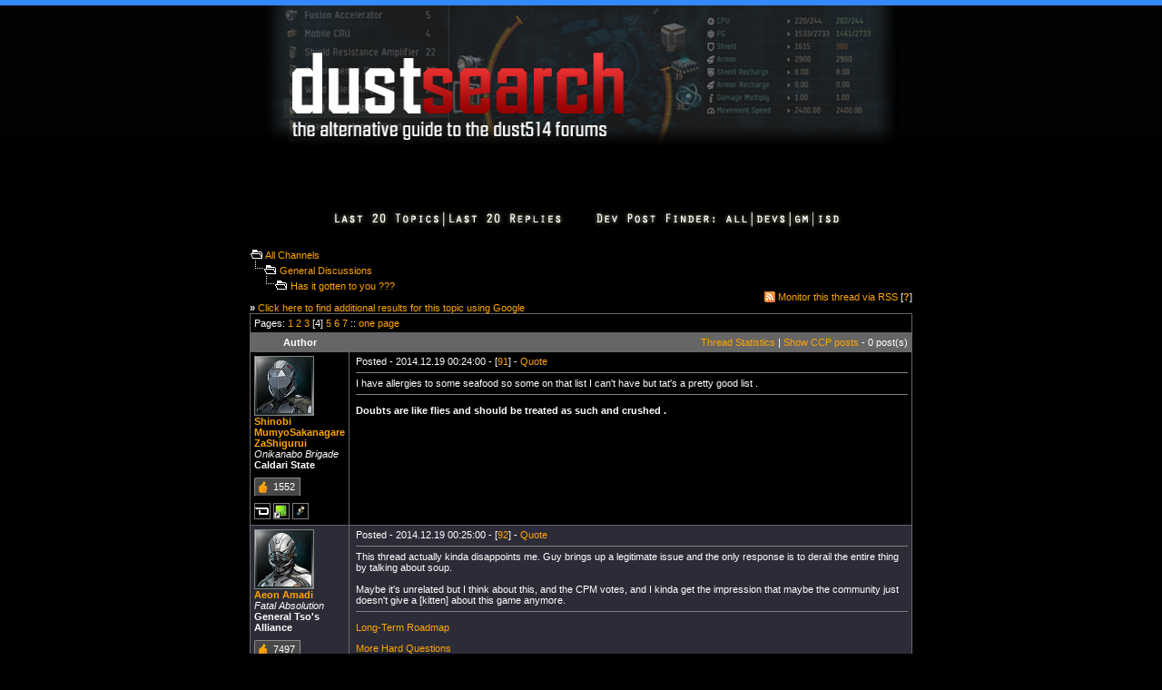

--- FILE ---
content_type: text/html
request_url: https://dustsearch.com/thread/184982/page/4
body_size: 8398
content:
<!DOCTYPE HTML PUBLIC "-//W3C//DTD HTML 4.01 Transitional//EN">
<html>
<head>
<title>DUST Search - Has it gotten to you ???</title>
<meta http-equiv="Content-Type" content="text/html; charset=iso-8859-1">
<meta name="description" content="The alternative guide to the Dust514 forums. Mirrors and enables advanced search options to browse the Dust514 forums.">
<meta name="keywords" content="dust514, dust 514, ccp games, cppgames, eve-online, search engine, forum search, eve search, browse, forum, eve-files, eve files, eve, eveonline">
<link href="/style.css" rel="stylesheet" type="text/css">
<script language="JavaScript" type="text/JavaScript">
<!--
function MM_findObj(n, d) { //v4.01
  var p,i,x;  if(!d) d=document; if((p=n.indexOf("?"))>0&&parent.frames.length) {
    d=parent.frames[n.substring(p+1)].document; n=n.substring(0,p);}
  if(!(x=d[n])&&d.all) x=d.all[n]; for (i=0;!x&&i<d.forms.length;i++) x=d.forms[i][n];
  for(i=0;!x&&d.layers&&i<d.layers.length;i++) x=MM_findObj(n,d.layers[i].document);
  if(!x && d.getElementById) x=d.getElementById(n); return x;
}

function MM_showHideLayers() { //v6.0
  var i,p,v,obj,args=MM_showHideLayers.arguments;
  for (i=0; i<(args.length-2); i+=3) if ((obj=MM_findObj(args[i]))!=null) { v=args[i+2];
    if (obj.style) { obj=obj.style; v=(v=='show')?'visible':(v=='hide')?'hidden':v; }
    obj.visibility=v; }
}

function MM_setTextOfTextfield(objName,x,newText) { //v3.0
  var obj = MM_findObj(objName); if (obj) obj.value = newText;
}
function MM_changeProp(objName,x,theProp,theValue) { //v6.0
  var obj = MM_findObj(objName);
  if (obj && (theProp.indexOf("style.")==-1 || obj.style)){
    if (theValue == true || theValue == false)
      eval("obj."+theProp+"="+theValue);
    else eval("obj."+theProp+"='"+theValue+"'");
  }
}
//-->
</script>
</head>
<body bgcolor="#000000" text="#FFFFFF" text2="#ADADAD" link="#FFA500" vlink="#C77524" alink="#FFA500" leftmargin="0" topmargin="0" marginwidth="0" marginheight="0">
<center>
  <form action="/" method="post" enctype="application/x-www-form-urlencoded" name="search" id="search">
    <a href="/"><img src="/images/web_title1.jpg" width="700" height="208" border="0"></a>
    <table width="730" border="0" cellspacing="0" cellpadding="0">
      <tr>
        <td height="15" align="center">&nbsp;</td>
      </tr>

	  <tr>
        <td height="35" align="center"><img src="/images/dpf_01.jpg" width="72" height="34" border="0"><a href="/recent/threads"><img src="/images/dpf_02.jpg" width="126" height="34" border="0"></a><a href="/recent/posts"><img src="/images/dpf_03.jpg" width="136" height="34" border="0"></a><img src="/images/dpf_04.jpg" width="169" height="34" border="0"><a href="/search/dpf/all"><img src="/images/dpf_05.jpg" width="35" height="34" border="0"></a><a href="/search/dpf/dev"><img src="/images/dpf_06.jpg" width="42" height="34" border="0"></a><a href="/search/dpf/gm"><img src="/images/dpf_07.jpg" width="25" height="34" border="0"></a><a href="/search/dpf/isd"><img src="/images/dpf_08.jpg" width="95" height="34" border="0"></a></td>
      </tr>
    </table>
    <br />
    
    <table border="0" cellpadding="0" cellspacing="0" width="730">
      <tr>
        <td height="20"><img src="/images/icon_folder_open.gif" width="15" height="15" alt="open">&nbsp;<A href="/">All Channels</a><br />
          
          <img src="/images/icon_bar.gif" width="15" height="15" alt="sep"><img src="/images/icon_folder_open.gif" width="15" height="15" alt="open">&nbsp;<A href="/forum/728">General Discussions</a><br />
          &nbsp;&nbsp;&nbsp;&nbsp;<img src="/images/icon_bar.gif" width="15" height="15" alt="sep"><img src="/images/icon_folder_open.gif" width="15" height="15" alt="open">&nbsp;<A href="/thread/184982">Has it gotten to you ???</a><br />
          <br />
          <strong>&raquo;</strong> <a href="https://www.google.com/cse?cx=partner-pub-2755107200683882:kgu4q6-8wa0&ie=ISO-8859-1&q=Has it gotten to you ???&sa=Search" target="_blank">Click here to find additional results for this topic using Google</a><br /></td>
        <td align="right" valign="bottom"><table border="0" cellpadding="0" cellspacing="0" width="224">
            <tr>
              <td width="224" align="right"><table border="0" cellspacing="0" cellpadding="0"><tr><td><img src="/images/icon_rss.gif" width="12" height="12" /></td><td>&nbsp;<a href="/feed/thread/184982">Monitor this thread via RSS</a> [<strong><a href="/feed/help">?</a></strong>]</td></tr></table></td>
            </tr>
          </table>
           </td>
      </tr>
    </table>
    
    <table border="0" cellpadding="4" cellspacing="1" width="730" bgcolor="#666666">
      
      <tr bgcolor="#000000">
        <td height="20" colspan="2" align="left">Pages: <a href="/thread/184982/page/1">1</a> <a href="/thread/184982/page/2">2</a> <a href="/thread/184982/page/3">3</a> [4] <a href="/thread/184982/page/5">5</a> <a href="/thread/184982/page/6">6</a> <a href="/thread/184982/page/7">7</a>  :: <a href="/thread/184982/page/all">one page</a></td>
      </tr>
      
      <tr>
        <td align="center" width="80"><strong>Author</strong></td>
        <td align="right"><a href="/stats/thread/184982">Thread Statistics</a> | <a href="/thread/184982/author/CCP" style="color: #FFA500;">Show CCP posts</a> - 0 post(s)</td>
      </tr>
      
      <tr bgcolor="#000000">
        <td align="left" valign="top"><a name="91"></a><img src="https://web.ccpgamescdn.com/dust/img/character_creator/male_caldari_128.jpg" width="64" height="64" class="avatar" alt="Shinobi MumyoSakanagare ZaShigurui" title="Shinobi MumyoSakanagare ZaShigurui"><br />
          <strong><a href="/search/author/Shinobi_MumyoSakanagare_ZaShigurui">Shinobi MumyoSakanagare ZaShigurui</a></strong><br />
          <em>Onikanabo Brigade</em><br /><strong>Caldari State</strong><br /><br /><span class="like">1552</span><br /><br />
          
          <a href="https://forums.dust514.com/default.aspx?g=posts&m=2527120#post2527120"><img border="0" src="/images/icon_dust.png" width="16" height="16" alt="Take me to the Dust514 forum thread" title="Take me to the Dust514 forum thread" class="avatar"></a> <a href="/stats/Shinobi_MumyoSakanagare_ZaShigurui"><img border="0" src="/images/icon_stats.gif" width="16" height="16" alt="View author posting habits" title="View author posting habits" class="avatar"></a> <a href="/thread/184982/author/Shinobi_MumyoSakanagare_ZaShigurui"><img border="0" src="/images/icon_filter.gif" width="16" height="16" alt="View only posts by author" title="View only posts by author" class="avatar"></a></td>
        <td align="left" valign="top" style="padding-left:7px;">Posted - 2014.12.19 00:24:00 -
          [<a href="#91">91</a>] - <a href="https://forums.dust514.com/default.aspx?g=postmessage&t=184982&f=728&q=2527120">Quote</a><br />
          
          <hr noshade size="1">
          I have allergies to some seafood so some on that list I can't have but tat's a pretty good list .<hr noshade size="1"><p><strong>Doubts are like flies and should be treated as such and crushed .</strong></p>
</td>
      </tr>
      
      <tr bgcolor="#2C2C38">
        <td align="left" valign="top"><a name="92"></a><img src="https://web.ccpgamescdn.com/dust/img/character_creator/male_gallente_128.jpg" width="64" height="64" class="avatar" alt="Aeon Amadi" title="Aeon Amadi"><br />
          <strong><a href="/search/author/Aeon_Amadi">Aeon Amadi</a></strong><br />
          <em>Fatal Absolution</em><br /><strong>General Tso's Alliance</strong><br /><br /><span class="like">7497</span><br /><br />
          
          <a href="https://forums.dust514.com/default.aspx?g=posts&m=2527122#post2527122"><img border="0" src="/images/icon_dust.png" width="16" height="16" alt="Take me to the Dust514 forum thread" title="Take me to the Dust514 forum thread" class="avatar"></a> <a href="/stats/Aeon_Amadi"><img border="0" src="/images/icon_stats.gif" width="16" height="16" alt="View author posting habits" title="View author posting habits" class="avatar"></a> <a href="/thread/184982/author/Aeon_Amadi"><img border="0" src="/images/icon_filter.gif" width="16" height="16" alt="View only posts by author" title="View only posts by author" class="avatar"></a></td>
        <td align="left" valign="top" style="padding-left:7px;">Posted - 2014.12.19 00:25:00 -
          [<a href="#92">92</a>] - <a href="https://forums.dust514.com/default.aspx?g=postmessage&t=184982&f=728&q=2527122">Quote</a><br />
          
          <hr noshade size="1">
          This thread actually kinda disappoints me. Guy brings up a legitimate issue and the only response is to derail the entire thing by talking about soup. <br /><br />Maybe it's unrelated but I think about this, and the CPM votes, and I kinda get the impression that maybe the community just doesn't give a [kitten] about this game anymore.<hr noshade size="1"><p><a class="warn" href="https://dustsearch.com/externalLink?l=http%3a%2f%2ftinyurl.com%2flbt9yqp&amp;domain=tinyurl.com">Long-Term Roadmap</a></p>

<p><a class="warn" href="https://dustsearch.com/externalLink?l=http%3a%2f%2ftinyurl.com%2fmmlv5yw&amp;domain=tinyurl.com">More Hard Questions</a></p>
</td>
      </tr>
      
      <tr bgcolor="#4D4D57">
        <td align="left" valign="top"><a name="93"></a><img src="https://web.ccpgamescdn.com/dust/img/character_creator/male_caldari_128.jpg" width="64" height="64" class="avatar" alt="Shinobi MumyoSakanagare ZaShigurui" title="Shinobi MumyoSakanagare ZaShigurui"><br />
          <strong><a href="/search/author/Shinobi_MumyoSakanagare_ZaShigurui">Shinobi MumyoSakanagare ZaShigurui</a></strong><br />
          <em>Onikanabo Brigade</em><br /><strong>Caldari State</strong><br /><br /><span class="like">1552</span><br /><br />
          
          <a href="https://forums.dust514.com/default.aspx?g=posts&m=2527125#post2527125"><img border="0" src="/images/icon_dust.png" width="16" height="16" alt="Take me to the Dust514 forum thread" title="Take me to the Dust514 forum thread" class="avatar"></a> <a href="/stats/Shinobi_MumyoSakanagare_ZaShigurui"><img border="0" src="/images/icon_stats.gif" width="16" height="16" alt="View author posting habits" title="View author posting habits" class="avatar"></a> <a href="/thread/184982/author/Shinobi_MumyoSakanagare_ZaShigurui"><img border="0" src="/images/icon_filter.gif" width="16" height="16" alt="View only posts by author" title="View only posts by author" class="avatar"></a></td>
        <td align="left" valign="top" style="padding-left:7px;">Posted - 2014.12.19 00:26:00 -
          [<a href="#93">93</a>] - <a href="https://forums.dust514.com/default.aspx?g=postmessage&t=184982&f=728&q=2527125">Quote</a><br />
          
          <hr noshade size="1">
          Just go with the flow , just go with the flow .<hr noshade size="1"><p><strong>Doubts are like flies and should be treated as such and crushed .</strong></p>
</td>
      </tr>
      
      <tr bgcolor="#2C2C38">
        <td align="left" valign="top"><a name="94"></a><img src="https://web.ccpgamescdn.com/dust/img/character_creator/female_gallente_128.jpg" width="64" height="64" class="avatar" alt="Arkena Wyrnspire" title="Arkena Wyrnspire"><br />
          <strong><a href="/search/author/Arkena_Wyrnspire">Arkena Wyrnspire</a></strong><br />
          <em>Fatal Absolution</em><br /><br /><span class="like">20384</span><br /><br />
          
          <a href="https://forums.dust514.com/default.aspx?g=posts&m=2527126#post2527126"><img border="0" src="/images/icon_dust.png" width="16" height="16" alt="Take me to the Dust514 forum thread" title="Take me to the Dust514 forum thread" class="avatar"></a> <a href="/stats/Arkena_Wyrnspire"><img border="0" src="/images/icon_stats.gif" width="16" height="16" alt="View author posting habits" title="View author posting habits" class="avatar"></a> <a href="/thread/184982/author/Arkena_Wyrnspire"><img border="0" src="/images/icon_filter.gif" width="16" height="16" alt="View only posts by author" title="View only posts by author" class="avatar"></a></td>
        <td align="left" valign="top" style="padding-left:7px;">Posted - 2014.12.19 00:26:00 -
          [<a href="#94">94</a>] - <a href="https://forums.dust514.com/default.aspx?g=postmessage&t=184982&f=728&q=2527126">Quote</a><br />
          
          <hr noshade size="1">
          <div class="quote outmost"><b>Aeon Amadi wrote:</b><div class="innerquote outmost">This thread actually kinda disappoints me. Guy brings up a legitimate issue and the only response is to derail the entire thing by talking about soup. <br /><br />Maybe it's unrelated but I think about this, and the CPM votes, and I kinda get the impression that maybe the community just doesn't give a [kitten] about this game anymore.</div></div><br /><br />Soup is pretty important man. I mean, it's simple. You can spend money on AUR and starve, or you can spend money on soup and live happily.<hr noshade size="1"><p><em>Sometimes, one just has an overwhelming urge to throw a potato at someone.</em></p>
</td>
      </tr>
      
      <tr bgcolor="#4D4D57">
        <td align="left" valign="top"><a name="95"></a><img src="https://web.ccpgamescdn.com/dust/img/character_creator/male_minmatar_128.jpg" width="64" height="64" class="avatar" alt="TYCHUS MAXWELL" title="TYCHUS MAXWELL"><br />
          <strong><a href="/search/author/TYCHUS_MAXWELL">TYCHUS MAXWELL</a></strong><br />
          <em>The Fun Police</em><br /><br /><span class="like">742</span><br /><br />
          
          <a href="https://forums.dust514.com/default.aspx?g=posts&m=2527128#post2527128"><img border="0" src="/images/icon_dust.png" width="16" height="16" alt="Take me to the Dust514 forum thread" title="Take me to the Dust514 forum thread" class="avatar"></a> <a href="/stats/TYCHUS_MAXWELL"><img border="0" src="/images/icon_stats.gif" width="16" height="16" alt="View author posting habits" title="View author posting habits" class="avatar"></a> <a href="/thread/184982/author/TYCHUS_MAXWELL"><img border="0" src="/images/icon_filter.gif" width="16" height="16" alt="View only posts by author" title="View only posts by author" class="avatar"></a></td>
        <td align="left" valign="top" style="padding-left:7px;">Posted - 2014.12.19 00:27:00 -
          [<a href="#95">95</a>] - <a href="https://forums.dust514.com/default.aspx?g=postmessage&t=184982&f=728&q=2527128">Quote</a><br />
          
          <hr noshade size="1">
          <div class="quote outmost"><b>Arkena Wyrnspire wrote:</b><div class="innerquote outmost"><div class="quote"><b>RogueTrooper 2000AD wrote:</b><div class="innerquote"><br />What brand of tea?<br /></div></div><br />He was talking about Earl Grey, earlier, so I assume it's that.<br /><br />I've not tried the brand personally. I know a lot of people who have, but it's not something I've ever gotten into.</div></div><br /><br />Just for future reference, Earl Grey is a type of tea specifically black tea with bergamut (If that's spelled right) added. Me personally I get Twinings Green, Earl Grey, and Lady Grey (Black tea with citrus.) That's a brand name of tea Twinings.</td>
      </tr>
      
      <tr bgcolor="#2C2C38">
        <td align="left" valign="top"><a name="96"></a><img src="https://web.ccpgamescdn.com/dust/img/character_creator/male_minmatar_128.jpg" width="64" height="64" class="avatar" alt="TYCHUS MAXWELL" title="TYCHUS MAXWELL"><br />
          <strong><a href="/search/author/TYCHUS_MAXWELL">TYCHUS MAXWELL</a></strong><br />
          <em>The Fun Police</em><br /><br /><span class="like">742</span><br /><br />
          
          <a href="https://forums.dust514.com/default.aspx?g=posts&m=2527130#post2527130"><img border="0" src="/images/icon_dust.png" width="16" height="16" alt="Take me to the Dust514 forum thread" title="Take me to the Dust514 forum thread" class="avatar"></a> <a href="/stats/TYCHUS_MAXWELL"><img border="0" src="/images/icon_stats.gif" width="16" height="16" alt="View author posting habits" title="View author posting habits" class="avatar"></a> <a href="/thread/184982/author/TYCHUS_MAXWELL"><img border="0" src="/images/icon_filter.gif" width="16" height="16" alt="View only posts by author" title="View only posts by author" class="avatar"></a></td>
        <td align="left" valign="top" style="padding-left:7px;">Posted - 2014.12.19 00:28:00 -
          [<a href="#96">96</a>] - <a href="https://forums.dust514.com/default.aspx?g=postmessage&t=184982&f=728&q=2527130">Quote</a><br />
          
          <hr noshade size="1">
          <div class="quote outmost"><b>Aeon Amadi wrote:</b><div class="innerquote outmost">This thread actually kinda disappoints me. Guy brings up a legitimate issue and the only response is to derail the entire thing by talking about soup. <br /><br />Maybe it's unrelated but I think about this, and the CPM votes, and I kinda get the impression that maybe the community just doesn't give a [kitten] about this game anymore.</div></div><br /><br />I stopped caring about BPO's when CCP stopped caring about how much isk players could farm with locked districts and spamming new characters on multiple accounts.</td>
      </tr>
      
      <tr bgcolor="#4D4D57">
        <td align="left" valign="top"><a name="97"></a><img src="https://web.ccpgamescdn.com/dust/img/character_creator/male_gallente_128.jpg" width="64" height="64" class="avatar" alt="Aeon Amadi" title="Aeon Amadi"><br />
          <strong><a href="/search/author/Aeon_Amadi">Aeon Amadi</a></strong><br />
          <em>Fatal Absolution</em><br /><strong>General Tso's Alliance</strong><br /><br /><span class="like">7497</span><br /><br />
          
          <a href="https://forums.dust514.com/default.aspx?g=posts&m=2527131#post2527131"><img border="0" src="/images/icon_dust.png" width="16" height="16" alt="Take me to the Dust514 forum thread" title="Take me to the Dust514 forum thread" class="avatar"></a> <a href="/stats/Aeon_Amadi"><img border="0" src="/images/icon_stats.gif" width="16" height="16" alt="View author posting habits" title="View author posting habits" class="avatar"></a> <a href="/thread/184982/author/Aeon_Amadi"><img border="0" src="/images/icon_filter.gif" width="16" height="16" alt="View only posts by author" title="View only posts by author" class="avatar"></a></td>
        <td align="left" valign="top" style="padding-left:7px;">Posted - 2014.12.19 00:28:00 -
          [<a href="#97">97</a>] - <a href="https://forums.dust514.com/default.aspx?g=postmessage&t=184982&f=728&q=2527131">Quote</a><br />
          
          <hr noshade size="1">
          <div class="quote outmost"><b>Arkena Wyrnspire wrote:</b><div class="innerquote outmost"><div class="quote"><b>Aeon Amadi wrote:</b><div class="innerquote">This thread actually kinda disappoints me. Guy brings up a legitimate issue and the only response is to derail the entire thing by talking about soup. <br /><br />Maybe it's unrelated but I think about this, and the CPM votes, and I kinda get the impression that maybe the community just doesn't give a [kitten] about this game anymore.</div></div><br /><br />Soup is pretty important man. I mean, it's simple. You can spend money on AUR and starve, or you can spend money on soup and live happily.</div></div><br /><br />Soup is a temporary indulgence. Aurum could potentially change the course of histor- ah who the hell cares anymore...<hr noshade size="1"><p><a class="warn" href="https://dustsearch.com/externalLink?l=http%3a%2f%2ftinyurl.com%2flbt9yqp&amp;domain=tinyurl.com">Long-Term Roadmap</a></p>

<p><a class="warn" href="https://dustsearch.com/externalLink?l=http%3a%2f%2ftinyurl.com%2fmmlv5yw&amp;domain=tinyurl.com">More Hard Questions</a></p>
</td>
      </tr>
      
      <tr bgcolor="#2C2C38">
        <td align="left" valign="top"><a name="98"></a><img src="https://web.ccpgamescdn.com/dust/img/character_creator/male_caldari_128.jpg" width="64" height="64" class="avatar" alt="Operative 1125 Lokaas" title="Operative 1125 Lokaas"><br />
          <strong><a href="/search/author/Operative_1125_Lokaas">Operative 1125 Lokaas</a></strong><br />
          <em>True Companion Planetary Requisitions</em><br /><br /><span class="like">646</span><br /><br />
          
          <a href="https://forums.dust514.com/default.aspx?g=posts&m=2527133#post2527133"><img border="0" src="/images/icon_dust.png" width="16" height="16" alt="Take me to the Dust514 forum thread" title="Take me to the Dust514 forum thread" class="avatar"></a> <a href="/stats/Operative_1125_Lokaas"><img border="0" src="/images/icon_stats.gif" width="16" height="16" alt="View author posting habits" title="View author posting habits" class="avatar"></a> <a href="/thread/184982/author/Operative_1125_Lokaas"><img border="0" src="/images/icon_filter.gif" width="16" height="16" alt="View only posts by author" title="View only posts by author" class="avatar"></a></td>
        <td align="left" valign="top" style="padding-left:7px;">Posted - 2014.12.19 00:29:00 -
          [<a href="#98">98</a>] - <a href="https://forums.dust514.com/default.aspx?g=postmessage&t=184982&f=728&q=2527133">Quote</a><br />
          
          <hr noshade size="1">
          EVE is about money. This game was supposed to be like EVE. CCP has learned they can't mix genres at least not until you take it all the way to allow various avenues for isk and that needs to include passive methods for everyone to make or to make larger amounts of isk without restrictions.<hr noshade size="1"><p><a href="https://www.facebook.com/boycottblackthursday?pnref=story">Boycott Black Thursday!</a></p>
</td>
      </tr>
      
      <tr bgcolor="#4D4D57">
        <td align="left" valign="top"><a name="99"></a><img src="https://web.ccpgamescdn.com/dust/img/character_creator/male_caldari_128.jpg" width="64" height="64" class="avatar" alt="Shinobi MumyoSakanagare ZaShigurui" title="Shinobi MumyoSakanagare ZaShigurui"><br />
          <strong><a href="/search/author/Shinobi_MumyoSakanagare_ZaShigurui">Shinobi MumyoSakanagare ZaShigurui</a></strong><br />
          <em>Onikanabo Brigade</em><br /><strong>Caldari State</strong><br /><br /><span class="like">1554</span><br /><br />
          
          <a href="https://forums.dust514.com/default.aspx?g=posts&m=2527134#post2527134"><img border="0" src="/images/icon_dust.png" width="16" height="16" alt="Take me to the Dust514 forum thread" title="Take me to the Dust514 forum thread" class="avatar"></a> <a href="/stats/Shinobi_MumyoSakanagare_ZaShigurui"><img border="0" src="/images/icon_stats.gif" width="16" height="16" alt="View author posting habits" title="View author posting habits" class="avatar"></a> <a href="/thread/184982/author/Shinobi_MumyoSakanagare_ZaShigurui"><img border="0" src="/images/icon_filter.gif" width="16" height="16" alt="View only posts by author" title="View only posts by author" class="avatar"></a></td>
        <td align="left" valign="top" style="padding-left:7px;">Posted - 2014.12.19 00:29:00 -
          [<a href="#99">99</a>] - <a href="https://forums.dust514.com/default.aspx?g=postmessage&t=184982&f=728&q=2527134">Quote</a><br />
          
          <hr noshade size="1">
          <div class="quote outmost"><b>Aeon Amadi wrote:</b><div class="innerquote outmost">This thread actually kinda disappoints me. Guy brings up a legitimate issue and the only response is to derail the entire thing by talking about soup. <br /><br />Maybe it's unrelated but I think about this, and the CPM votes, and I kinda get the impression that maybe the community just doesn't give a [kitten] about this game anymore.</div></div><br />They do but so much is going on at once , once things die down then you will see .<br /><br />Still so many changes to go and things to see .<br /><br />It's just so obvious to some though but I don't have a prob with them like I said but something needs to be implemented to even all this out and not just benefit those who spend .<br /><br />I mean , like it was said , it's not that bad .... could be worst but something needs to be done .<hr noshade size="1"><p><strong>Doubts are like flies and should be treated as such and crushed .</strong></p>
</td>
      </tr>
      
      <tr bgcolor="#2C2C38">
        <td align="left" valign="top"><a name="100"></a><img src="https://web.ccpgamescdn.com/dust/img/character_creator/male_caldari_128.jpg" width="64" height="64" class="avatar" alt="GLOBAL fils'de RAGE" title="GLOBAL fils'de RAGE"><br />
          <strong><a href="/search/author/GLOBAL_fils'de_RAGE">GLOBAL fils'de RAGE</a></strong><br />
          <em>Consolidated Dust</em><br /><br /><span class="like">84</span><br /><br />
          
          <a href="https://forums.dust514.com/default.aspx?g=posts&m=2527141#post2527141"><img border="0" src="/images/icon_dust.png" width="16" height="16" alt="Take me to the Dust514 forum thread" title="Take me to the Dust514 forum thread" class="avatar"></a> <a href="/stats/GLOBAL_fils'de_RAGE"><img border="0" src="/images/icon_stats.gif" width="16" height="16" alt="View author posting habits" title="View author posting habits" class="avatar"></a> <a href="/thread/184982/author/GLOBAL_fils'de_RAGE"><img border="0" src="/images/icon_filter.gif" width="16" height="16" alt="View only posts by author" title="View only posts by author" class="avatar"></a></td>
        <td align="left" valign="top" style="padding-left:7px;">Posted - 2014.12.19 00:32:00 -
          [<a href="#100">100</a>] - <a href="https://forums.dust514.com/default.aspx?g=postmessage&t=184982&f=728&q=2527141">Quote</a><br />
          
          <hr noshade size="1">
          <div class="quote outmost"><b>Shinobi MumyoSakanagare ZaShigurui wrote:</b><div class="innerquote outmost">I have allergies to some seafood so some on that list I can't have but that's a pretty good list .<br /><br />Have to have the right bread to go with it though .<br /><br />Piping hot bagget with some butter . <img src="https://forums.dust514.com/Images/Emoticons/ccp_blink.png" alt="Blink" /></div></div><br /><br />yes, french bread, cut it on the bias, broil in oven until a little burnt and blue cheese it! goes great with vegetable and tomato soups.<br /></td>
      </tr>
      
      <tr bgcolor="#4D4D57">
        <td align="left" valign="top"><a name="101"></a><img src="https://web.ccpgamescdn.com/dust/img/character_creator/male_caldari_128.jpg" width="64" height="64" class="avatar" alt="Hynox Xitio" title="Hynox Xitio"><br />
          <strong><a href="/search/author/Hynox_Xitio">Hynox Xitio</a></strong><br />
          <em>Molon Labe.</em><br /><strong>General Tso's Alliance</strong><br /><br /><span class="like">1891</span><br /><br />
          
          <a href="https://forums.dust514.com/default.aspx?g=posts&m=2527143#post2527143"><img border="0" src="/images/icon_dust.png" width="16" height="16" alt="Take me to the Dust514 forum thread" title="Take me to the Dust514 forum thread" class="avatar"></a> <a href="/stats/Hynox_Xitio"><img border="0" src="/images/icon_stats.gif" width="16" height="16" alt="View author posting habits" title="View author posting habits" class="avatar"></a> <a href="/thread/184982/author/Hynox_Xitio"><img border="0" src="/images/icon_filter.gif" width="16" height="16" alt="View only posts by author" title="View only posts by author" class="avatar"></a></td>
        <td align="left" valign="top" style="padding-left:7px;">Posted - 2014.12.19 00:33:00 -
          [<a href="#101">101</a>] - <a href="https://forums.dust514.com/default.aspx?g=postmessage&t=184982&f=728&q=2527143">Quote</a><br />
          
          <hr noshade size="1">
          I didn't read the actual thread, but it has gotten to me.<hr noshade size="1"><p><em>The horror! The horror!</em></p>

<p>( -í&#186; -£-û -í&#186;)</p>
</td>
      </tr>
      
      <tr bgcolor="#2C2C38">
        <td align="left" valign="top"><a name="102"></a><img src="https://web.ccpgamescdn.com/dust/img/character_creator/male_caldari_128.jpg" width="64" height="64" class="avatar" alt="Ghost Kaisar" title="Ghost Kaisar"><br />
          <strong><a href="/search/author/Ghost_Kaisar">Ghost Kaisar</a></strong><br />
          <em>Fatal Absolution</em><br /><strong>General Tso's Alliance</strong><br /><br /><span class="like">9128</span><br /><br />
          
          <a href="https://forums.dust514.com/default.aspx?g=posts&m=2527146#post2527146"><img border="0" src="/images/icon_dust.png" width="16" height="16" alt="Take me to the Dust514 forum thread" title="Take me to the Dust514 forum thread" class="avatar"></a> <a href="/stats/Ghost_Kaisar"><img border="0" src="/images/icon_stats.gif" width="16" height="16" alt="View author posting habits" title="View author posting habits" class="avatar"></a> <a href="/thread/184982/author/Ghost_Kaisar"><img border="0" src="/images/icon_filter.gif" width="16" height="16" alt="View only posts by author" title="View only posts by author" class="avatar"></a></td>
        <td align="left" valign="top" style="padding-left:7px;">Posted - 2014.12.19 00:33:00 -
          [<a href="#102">102</a>] - <a href="https://forums.dust514.com/default.aspx?g=postmessage&t=184982&f=728&q=2527146">Quote</a><br />
          
          <hr noshade size="1">
          <div class="quote outmost"><b>TYCHUS MAXWELL wrote:</b><div class="innerquote outmost"><div class="quote"><b>Arkena Wyrnspire wrote:</b><div class="innerquote"><div class="quote"><b>RogueTrooper 2000AD wrote:</b><div class="innerquote"><br />What brand of tea?<br /></div></div><br />He was talking about Earl Grey, earlier, so I assume it's that.<br /><br />I've not tried the brand personally. I know a lot of people who have, but it's not something I've ever gotten into.</div></div><br /><br />Just for future reference, Earl Grey is a type of tea specifically black tea with bergamot added. Me personally I get Twinings Green, Earl Grey, and Lady Grey (Black tea with citrus.) That's a brand name of tea Twinings.</div></div><br /><br />Twinings has some great English and Irish Breakfast brews.<hr noshade size="1"><p>Born Deteis Caldari. Rejected by my Kinsman.</p>

<p>Found a new family in the Vherokior Tribe. </p>

<p>Nobody messes with my family</p>
</td>
      </tr>
      
      <tr bgcolor="#4D4D57">
        <td align="left" valign="top"><a name="103"></a><img src="https://web.ccpgamescdn.com/dust/img/character_creator/male_minmatar_128.jpg" width="64" height="64" class="avatar" alt="TEBOW BAGGINS" title="TEBOW BAGGINS"><br />
          <strong><a href="/search/author/TEBOW_BAGGINS">TEBOW BAGGINS</a></strong><br />
          <em>GREATNESS ACHIEVED THRU TROLLING</em><br /><br /><span class="like">1429</span><br /><br />
          
          <a href="https://forums.dust514.com/default.aspx?g=posts&m=2527150#post2527150"><img border="0" src="/images/icon_dust.png" width="16" height="16" alt="Take me to the Dust514 forum thread" title="Take me to the Dust514 forum thread" class="avatar"></a> <a href="/stats/TEBOW_BAGGINS"><img border="0" src="/images/icon_stats.gif" width="16" height="16" alt="View author posting habits" title="View author posting habits" class="avatar"></a> <a href="/thread/184982/author/TEBOW_BAGGINS"><img border="0" src="/images/icon_filter.gif" width="16" height="16" alt="View only posts by author" title="View only posts by author" class="avatar"></a></td>
        <td align="left" valign="top" style="padding-left:7px;">Posted - 2014.12.19 00:34:00 -
          [<a href="#103">103</a>] - <a href="https://forums.dust514.com/default.aspx?g=postmessage&t=184982&f=728&q=2527150">Quote</a><br />
          
          <hr noshade size="1">
          the game has lost all deeper meaning. the moment i kill something or manage to keep my ship flying or laugh at fail vipers trying in vain to kamikazee my 1200/5300 grimness is all i care about. i was in a match last night vs 4 viper kamikazees.. lol noobs these days.. i've never seen such fail and redundancy.<hr noshade size="1"><p>AKA Zirzo Valcyn</p>

<p>AFKing since 2012</p>
</td>
      </tr>
      
      <tr bgcolor="#2C2C38">
        <td align="left" valign="top"><a name="104"></a><img src="https://web.ccpgamescdn.com/dust/img/character_creator/male_caldari_128.jpg" width="64" height="64" class="avatar" alt="Shinobi MumyoSakanagare ZaShigurui" title="Shinobi MumyoSakanagare ZaShigurui"><br />
          <strong><a href="/search/author/Shinobi_MumyoSakanagare_ZaShigurui">Shinobi MumyoSakanagare ZaShigurui</a></strong><br />
          <em>Onikanabo Brigade</em><br /><strong>Caldari State</strong><br /><br /><span class="like">1554</span><br /><br />
          
          <a href="https://forums.dust514.com/default.aspx?g=posts&m=2527151#post2527151"><img border="0" src="/images/icon_dust.png" width="16" height="16" alt="Take me to the Dust514 forum thread" title="Take me to the Dust514 forum thread" class="avatar"></a> <a href="/stats/Shinobi_MumyoSakanagare_ZaShigurui"><img border="0" src="/images/icon_stats.gif" width="16" height="16" alt="View author posting habits" title="View author posting habits" class="avatar"></a> <a href="/thread/184982/author/Shinobi_MumyoSakanagare_ZaShigurui"><img border="0" src="/images/icon_filter.gif" width="16" height="16" alt="View only posts by author" title="View only posts by author" class="avatar"></a></td>
        <td align="left" valign="top" style="padding-left:7px;">Posted - 2014.12.19 00:34:00 -
          [<a href="#104">104</a>] - <a href="https://forums.dust514.com/default.aspx?g=postmessage&t=184982&f=728&q=2527151">Quote</a><br />
          
          <hr noshade size="1">
          <div class="quote outmost"><b>Arkena Wyrnspire wrote:</b><div class="innerquote outmost"><br />Soup is pretty important man. I mean, it's simple. You can spend money on AUR and starve, or you can spend money on soup and live happily.</div></div><br /><b>" Nothing like a warm belly . "</b> ... <i> said like a man holding his belly .</i><hr noshade size="1"><p><strong>Doubts are like flies and should be treated as such and crushed .</strong></p>
</td>
      </tr>
      
      <tr bgcolor="#4D4D57">
        <td align="left" valign="top"><a name="105"></a><img src="https://web.ccpgamescdn.com/dust/img/character_creator/female_gallente_128.jpg" width="64" height="64" class="avatar" alt="Arkena Wyrnspire" title="Arkena Wyrnspire"><br />
          <strong><a href="/search/author/Arkena_Wyrnspire">Arkena Wyrnspire</a></strong><br />
          <em>Fatal Absolution</em><br /><br /><span class="like">20387</span><br /><br />
          
          <a href="https://forums.dust514.com/default.aspx?g=posts&m=2527152#post2527152"><img border="0" src="/images/icon_dust.png" width="16" height="16" alt="Take me to the Dust514 forum thread" title="Take me to the Dust514 forum thread" class="avatar"></a> <a href="/stats/Arkena_Wyrnspire"><img border="0" src="/images/icon_stats.gif" width="16" height="16" alt="View author posting habits" title="View author posting habits" class="avatar"></a> <a href="/thread/184982/author/Arkena_Wyrnspire"><img border="0" src="/images/icon_filter.gif" width="16" height="16" alt="View only posts by author" title="View only posts by author" class="avatar"></a></td>
        <td align="left" valign="top" style="padding-left:7px;">Posted - 2014.12.19 00:34:00 -
          [<a href="#105">105</a>] - <a href="https://forums.dust514.com/default.aspx?g=postmessage&t=184982&f=728&q=2527152">Quote</a><br />
          
          <hr noshade size="1">
          <div class="quote outmost"><b>Hynox Xitio wrote:</b><div class="innerquote outmost">I didn't read the actual thread, but it has gotten to me.</div></div><br />It's alright, come have some soup with us. It'll be okay.<hr noshade size="1"><p><em>Sometimes, one just has an overwhelming urge to throw a potato at someone.</em></p>
</td>
      </tr>
      
      <tr bgcolor="#2C2C38">
        <td align="left" valign="top"><a name="106"></a><img src="https://web.ccpgamescdn.com/dust/img/character_creator/male_minmatar_128.jpg" width="64" height="64" class="avatar" alt="TYCHUS MAXWELL" title="TYCHUS MAXWELL"><br />
          <strong><a href="/search/author/TYCHUS_MAXWELL">TYCHUS MAXWELL</a></strong><br />
          <em>The Fun Police</em><br /><br /><span class="like">743</span><br /><br />
          
          <a href="https://forums.dust514.com/default.aspx?g=posts&m=2527154#post2527154"><img border="0" src="/images/icon_dust.png" width="16" height="16" alt="Take me to the Dust514 forum thread" title="Take me to the Dust514 forum thread" class="avatar"></a> <a href="/stats/TYCHUS_MAXWELL"><img border="0" src="/images/icon_stats.gif" width="16" height="16" alt="View author posting habits" title="View author posting habits" class="avatar"></a> <a href="/thread/184982/author/TYCHUS_MAXWELL"><img border="0" src="/images/icon_filter.gif" width="16" height="16" alt="View only posts by author" title="View only posts by author" class="avatar"></a></td>
        <td align="left" valign="top" style="padding-left:7px;">Posted - 2014.12.19 00:34:00 -
          [<a href="#106">106</a>] - <a href="https://forums.dust514.com/default.aspx?g=postmessage&t=184982&f=728&q=2527154">Quote</a><br />
          
          <hr noshade size="1">
          <div class="quote outmost"><b>Ghost Kaisar wrote:</b><div class="innerquote outmost"><div class="quote"><b>TYCHUS MAXWELL wrote:</b><div class="innerquote"><div class="quote"><b>Arkena Wyrnspire wrote:</b><div class="innerquote"><div class="quote"><b>RogueTrooper 2000AD wrote:</b><div class="innerquote"><br />What brand of tea?<br /></div></div><br />He was talking about Earl Grey, earlier, so I assume it's that.<br /><br />I've not tried the brand personally. I know a lot of people who have, but it's not something I've ever gotten into.</div></div><br /><br />Just for future reference, Earl Grey is a type of tea specifically black tea with bergamot added. Me personally I get Twinings Green, Earl Grey, and Lady Grey (Black tea with citrus.) That's a brand name of tea Twinings.</div></div><br /><br />Twinings has some great English and Irish Breakfast brews. </div></div><br /><br />Yeah I like Irish Breakfast though admittedly I've never tried English breakfast. I thought Irish breakfast was a funny if not a stereotypical name for it since it's a very strong black tea.</td>
      </tr>
      
      <tr bgcolor="#4D4D57">
        <td align="left" valign="top"><a name="107"></a><img src="https://web.ccpgamescdn.com/dust/img/character_creator/male_amarr_128.jpg" width="64" height="64" class="avatar" alt="Immortal John Ripper" title="Immortal John Ripper"><br />
          <strong><a href="/search/author/Immortal_John_Ripper">Immortal John Ripper</a></strong><br />
          <br /><span class="like">26815</span><br /><br />
          
          <a href="https://forums.dust514.com/default.aspx?g=posts&m=2527157#post2527157"><img border="0" src="/images/icon_dust.png" width="16" height="16" alt="Take me to the Dust514 forum thread" title="Take me to the Dust514 forum thread" class="avatar"></a> <a href="/stats/Immortal_John_Ripper"><img border="0" src="/images/icon_stats.gif" width="16" height="16" alt="View author posting habits" title="View author posting habits" class="avatar"></a> <a href="/thread/184982/author/Immortal_John_Ripper"><img border="0" src="/images/icon_filter.gif" width="16" height="16" alt="View only posts by author" title="View only posts by author" class="avatar"></a></td>
        <td align="left" valign="top" style="padding-left:7px;">Posted - 2014.12.19 00:35:00 -
          [<a href="#107">107</a>] - <a href="https://forums.dust514.com/default.aspx?g=postmessage&t=184982&f=728&q=2527157">Quote</a><br />
          
          <hr noshade size="1">
          Does ramen count as soup? Because I just recently bought a bunch of teriyaki chicken ramen<hr noshade size="1"><p>True Adamance = #1 poster</p>

<p>IJR = #1 in likes</p>

<p>The Amarr control and dominate these forums.All your base are belong to us</p>
</td>
      </tr>
      
      <tr bgcolor="#2C2C38">
        <td align="left" valign="top"><a name="108"></a><img src="https://web.ccpgamescdn.com/dust/img/character_creator/male_caldari_128.jpg" width="64" height="64" class="avatar" alt="Ghost Kaisar" title="Ghost Kaisar"><br />
          <strong><a href="/search/author/Ghost_Kaisar">Ghost Kaisar</a></strong><br />
          <em>Fatal Absolution</em><br /><strong>General Tso's Alliance</strong><br /><br /><span class="like">9128</span><br /><br />
          
          <a href="https://forums.dust514.com/default.aspx?g=posts&m=2527158#post2527158"><img border="0" src="/images/icon_dust.png" width="16" height="16" alt="Take me to the Dust514 forum thread" title="Take me to the Dust514 forum thread" class="avatar"></a> <a href="/stats/Ghost_Kaisar"><img border="0" src="/images/icon_stats.gif" width="16" height="16" alt="View author posting habits" title="View author posting habits" class="avatar"></a> <a href="/thread/184982/author/Ghost_Kaisar"><img border="0" src="/images/icon_filter.gif" width="16" height="16" alt="View only posts by author" title="View only posts by author" class="avatar"></a></td>
        <td align="left" valign="top" style="padding-left:7px;">Posted - 2014.12.19 00:35:00 -
          [<a href="#108">108</a>] - <a href="https://forums.dust514.com/default.aspx?g=postmessage&t=184982&f=728&q=2527158">Quote</a><br />
          
          <hr noshade size="1">
          <div class="quote outmost"><b>Operative 1125 Lokaas wrote:</b><div class="innerquote outmost">EVE is about Soup. This game was supposed to be like Soup. CCP has learned they can't mix genres at least not until you take it all the way to allow various avenues for Soup and that needs to include passive methods for everyone to make Soup or to make larger amounts of Soup without restrictions.</div></div><br /><br />FTFY<hr noshade size="1"><p>Born Deteis Caldari. Rejected by my Kinsman.</p>

<p>Found a new family in the Vherokior Tribe. </p>

<p>Nobody messes with my family</p>
</td>
      </tr>
      
      <tr bgcolor="#4D4D57">
        <td align="left" valign="top"><a name="109"></a><img src="https://web.ccpgamescdn.com/dust/img/character_creator/male_amarr_128.jpg" width="64" height="64" class="avatar" alt="General John Ripper" title="General John Ripper"><br />
          <strong><a href="/search/author/General_John_Ripper">General John Ripper</a></strong><br />
          <br /><span class="like">26816</span><br /><br />
          
          <a href="https://forums.dust514.com/default.aspx?g=posts&m=2527157#post2527157"><img border="0" src="/images/icon_dust.png" width="16" height="16" alt="Take me to the Dust514 forum thread" title="Take me to the Dust514 forum thread" class="avatar"></a> <a href="/stats/General_John_Ripper"><img border="0" src="/images/icon_stats.gif" width="16" height="16" alt="View author posting habits" title="View author posting habits" class="avatar"></a> <a href="/thread/184982/author/General_John_Ripper"><img border="0" src="/images/icon_filter.gif" width="16" height="16" alt="View only posts by author" title="View only posts by author" class="avatar"></a></td>
        <td align="left" valign="top" style="padding-left:7px;">Posted - 2014.12.19 00:35:00 -
          [<a href="#109">109</a>] - <a href="https://forums.dust514.com/default.aspx?g=postmessage&t=184982&f=728&q=2527157">Quote</a><br />
          
          <hr noshade size="1">
          Does ramen count as soup? Because I just recently bought a bunch of teriyaki chicken ramen<hr noshade size="1"><p>True Adamance = #1 poster</p>

<p>IJR = #1 in likes</p>

<p>The Amarr control and dominate these forums.All your base are belong to us</p>
</td>
      </tr>
      
      <tr bgcolor="#2C2C38">
        <td align="left" valign="top"><a name="110"></a><img src="https://web.ccpgamescdn.com/dust/img/character_creator/female_gallente_128.jpg" width="64" height="64" class="avatar" alt="Arkena Wyrnspire" title="Arkena Wyrnspire"><br />
          <strong><a href="/search/author/Arkena_Wyrnspire">Arkena Wyrnspire</a></strong><br />
          <em>Fatal Absolution</em><br /><br /><span class="like">20387</span><br /><br />
          
          <a href="https://forums.dust514.com/default.aspx?g=posts&m=2527161#post2527161"><img border="0" src="/images/icon_dust.png" width="16" height="16" alt="Take me to the Dust514 forum thread" title="Take me to the Dust514 forum thread" class="avatar"></a> <a href="/stats/Arkena_Wyrnspire"><img border="0" src="/images/icon_stats.gif" width="16" height="16" alt="View author posting habits" title="View author posting habits" class="avatar"></a> <a href="/thread/184982/author/Arkena_Wyrnspire"><img border="0" src="/images/icon_filter.gif" width="16" height="16" alt="View only posts by author" title="View only posts by author" class="avatar"></a></td>
        <td align="left" valign="top" style="padding-left:7px;">Posted - 2014.12.19 00:36:00 -
          [<a href="#110">110</a>] - <a href="https://forums.dust514.com/default.aspx?g=postmessage&t=184982&f=728&q=2527161">Quote</a><br />
          
          <hr noshade size="1">
          <div class="quote outmost"><b>Ghost Kaisar wrote:</b><div class="innerquote outmost"><div class="quote"><b>Operative 1125 Lokaas wrote:</b><div class="innerquote">EVE is about Soup. This game was supposed to be like Soup. CCP has learned they can't mix genres at least not until you take it all the way to allow various avenues for Soup and that needs to include passive methods for everyone to make Soup or to make larger amounts of Soup without restrictions.</div></div><br /><br />FTFY</div></div><br /><br />Damn right.<hr noshade size="1"><p><em>Sometimes, one just has an overwhelming urge to throw a potato at someone.</em></p>
</td>
      </tr>
      
      <tr bgcolor="#4D4D57">
        <td align="left" valign="top"><a name="111"></a><img src="https://web.ccpgamescdn.com/dust/img/character_creator/male_caldari_128.jpg" width="64" height="64" class="avatar" alt="Ghost Kaisar" title="Ghost Kaisar"><br />
          <strong><a href="/search/author/Ghost_Kaisar">Ghost Kaisar</a></strong><br />
          <em>Fatal Absolution</em><br /><strong>General Tso's Alliance</strong><br /><br /><span class="like">9128</span><br /><br />
          
          <a href="https://forums.dust514.com/default.aspx?g=posts&m=2527162#post2527162"><img border="0" src="/images/icon_dust.png" width="16" height="16" alt="Take me to the Dust514 forum thread" title="Take me to the Dust514 forum thread" class="avatar"></a> <a href="/stats/Ghost_Kaisar"><img border="0" src="/images/icon_stats.gif" width="16" height="16" alt="View author posting habits" title="View author posting habits" class="avatar"></a> <a href="/thread/184982/author/Ghost_Kaisar"><img border="0" src="/images/icon_filter.gif" width="16" height="16" alt="View only posts by author" title="View only posts by author" class="avatar"></a></td>
        <td align="left" valign="top" style="padding-left:7px;">Posted - 2014.12.19 00:36:00 -
          [<a href="#111">111</a>] - <a href="https://forums.dust514.com/default.aspx?g=postmessage&t=184982&f=728&q=2527162">Quote</a><br />
          
          <hr noshade size="1">
          <div class="quote outmost"><b>Immortal John Ripper wrote:</b><div class="innerquote outmost">Does ramen count as soup? Because I just recently bought a bunch of teriyaki chicken ramen</div></div><br /><br />Ramen was brought up earlier.<hr noshade size="1"><p>Born Deteis Caldari. Rejected by my Kinsman.</p>

<p>Found a new family in the Vherokior Tribe. </p>

<p>Nobody messes with my family</p>
</td>
      </tr>
      
      <tr bgcolor="#2C2C38">
        <td align="left" valign="top"><a name="112"></a><img src="https://web.ccpgamescdn.com/dust/img/character_creator/male_caldari_128.jpg" width="64" height="64" class="avatar" alt="Shinobi MumyoSakanagare ZaShigurui" title="Shinobi MumyoSakanagare ZaShigurui"><br />
          <strong><a href="/search/author/Shinobi_MumyoSakanagare_ZaShigurui">Shinobi MumyoSakanagare ZaShigurui</a></strong><br />
          <em>Onikanabo Brigade</em><br /><strong>Caldari State</strong><br /><br /><span class="like">1554</span><br /><br />
          
          <a href="https://forums.dust514.com/default.aspx?g=posts&m=2527163#post2527163"><img border="0" src="/images/icon_dust.png" width="16" height="16" alt="Take me to the Dust514 forum thread" title="Take me to the Dust514 forum thread" class="avatar"></a> <a href="/stats/Shinobi_MumyoSakanagare_ZaShigurui"><img border="0" src="/images/icon_stats.gif" width="16" height="16" alt="View author posting habits" title="View author posting habits" class="avatar"></a> <a href="/thread/184982/author/Shinobi_MumyoSakanagare_ZaShigurui"><img border="0" src="/images/icon_filter.gif" width="16" height="16" alt="View only posts by author" title="View only posts by author" class="avatar"></a></td>
        <td align="left" valign="top" style="padding-left:7px;">Posted - 2014.12.19 00:36:00 -
          [<a href="#112">112</a>] - <a href="https://forums.dust514.com/default.aspx?g=postmessage&t=184982&f=728&q=2527163">Quote</a><br />
          
          <hr noshade size="1">
          <div class="quote outmost"><b>Immortal John Ripper wrote:</b><div class="innerquote outmost">Does ramen count as soup? Because I just recently bought a bunch of teriyaki chicken ramen</div></div><br />Don't tell me the store bought kind .?. man , they say that stuff can kill ya .<hr noshade size="1"><p><strong>Doubts are like flies and should be treated as such and crushed .</strong></p>
</td>
      </tr>
      
      <tr bgcolor="#4D4D57">
        <td align="left" valign="top"><a name="113"></a><img src="https://web.ccpgamescdn.com/dust/img/character_creator/male_caldari_128.jpg" width="64" height="64" class="avatar" alt="Ghost Kaisar" title="Ghost Kaisar"><br />
          <strong><a href="/search/author/Ghost_Kaisar">Ghost Kaisar</a></strong><br />
          <em>Fatal Absolution</em><br /><strong>General Tso's Alliance</strong><br /><br /><span class="like">9128</span><br /><br />
          
          <a href="https://forums.dust514.com/default.aspx?g=posts&m=2527164#post2527164"><img border="0" src="/images/icon_dust.png" width="16" height="16" alt="Take me to the Dust514 forum thread" title="Take me to the Dust514 forum thread" class="avatar"></a> <a href="/stats/Ghost_Kaisar"><img border="0" src="/images/icon_stats.gif" width="16" height="16" alt="View author posting habits" title="View author posting habits" class="avatar"></a> <a href="/thread/184982/author/Ghost_Kaisar"><img border="0" src="/images/icon_filter.gif" width="16" height="16" alt="View only posts by author" title="View only posts by author" class="avatar"></a></td>
        <td align="left" valign="top" style="padding-left:7px;">Posted - 2014.12.19 00:37:00 -
          [<a href="#113">113</a>] - <a href="https://forums.dust514.com/default.aspx?g=postmessage&t=184982&f=728&q=2527164">Quote</a><br />
          
          <hr noshade size="1">
          <div class="quote outmost"><b>Shinobi MumyoSakanagare ZaShigurui wrote:</b><div class="innerquote outmost"><div class="quote"><b>Immortal John Ripper wrote:</b><div class="innerquote">Does ramen count as soup? Because I just recently bought a bunch of teriyaki chicken ramen</div></div><br />Don't tell me the store bought kind .?. man , they say that stuff can kill ya .</div></div><br /><br />It has all of your days serving of MSG and Salt in one bag<hr noshade size="1"><p>Born Deteis Caldari. Rejected by my Kinsman.</p>

<p>Found a new family in the Vherokior Tribe. </p>

<p>Nobody messes with my family</p>
</td>
      </tr>
      
      <tr bgcolor="#2C2C38">
        <td align="left" valign="top"><a name="114"></a><img src="https://web.ccpgamescdn.com/dust/img/character_creator/male_caldari_128.jpg" width="64" height="64" class="avatar" alt="Leither Yiltron" title="Leither Yiltron"><br />
          <strong><a href="/search/author/Leither_Yiltron">Leither Yiltron</a></strong><br />
          <em>Molon Labe.</em><br /><strong>General Tso's Alliance</strong><br /><br /><span class="like">1043</span><br /><br />
          
          <a href="https://forums.dust514.com/default.aspx?g=posts&m=2527166#post2527166"><img border="0" src="/images/icon_dust.png" width="16" height="16" alt="Take me to the Dust514 forum thread" title="Take me to the Dust514 forum thread" class="avatar"></a> <a href="/stats/Leither_Yiltron"><img border="0" src="/images/icon_stats.gif" width="16" height="16" alt="View author posting habits" title="View author posting habits" class="avatar"></a> <a href="/thread/184982/author/Leither_Yiltron"><img border="0" src="/images/icon_filter.gif" width="16" height="16" alt="View only posts by author" title="View only posts by author" class="avatar"></a></td>
        <td align="left" valign="top" style="padding-left:7px;">Posted - 2014.12.19 00:37:00 -
          [<a href="#114">114</a>] - <a href="https://forums.dust514.com/default.aspx?g=postmessage&t=184982&f=728&q=2527166">Quote</a><br />
          
          <hr noshade size="1">
          <div class="quote outmost"><b>Immortal John Ripper wrote:</b><div class="innerquote outmost">Does ramen count as soup? Because I just recently bought a bunch of teriyaki chicken ramen</div></div><br /><br /><br />Try some sincere noodle bowl soup at an appropriately regional restaurant and you've got yourself ramen except proper. :)<hr noshade size="1"><p><a class="warn" href="https://dustsearch.com/externalLink?l=http%3a%2f%2fgoo.gl%2fDi7u7z&amp;domain=goo.gl">Long term roadmap by Aeon Amadi</a></p>

<p>Have a <a class="warn" href="https://dustsearch.com/externalLink?l=http%3a%2f%2fgoo.gl%2fCNMI4h&amp;domain=goo.gl">pony</a></p>
</td>
      </tr>
      
      <tr bgcolor="#4D4D57">
        <td align="left" valign="top"><a name="115"></a><img src="https://web.ccpgamescdn.com/dust/img/character_creator/male_gallente_128.jpg" width="64" height="64" class="avatar" alt="Killar-12" title="Killar-12"><br />
          <strong><a href="/search/author/Killar-12">Killar-12</a></strong><br />
          <em>The Corporate Raiders</em><br /><strong>Top Men.</strong><br /><br /><span class="like">3479</span><br /><br />
          
          <a href="https://forums.dust514.com/default.aspx?g=posts&m=2527167#post2527167"><img border="0" src="/images/icon_dust.png" width="16" height="16" alt="Take me to the Dust514 forum thread" title="Take me to the Dust514 forum thread" class="avatar"></a> <a href="/stats/Killar-12"><img border="0" src="/images/icon_stats.gif" width="16" height="16" alt="View author posting habits" title="View author posting habits" class="avatar"></a> <a href="/thread/184982/author/Killar-12"><img border="0" src="/images/icon_filter.gif" width="16" height="16" alt="View only posts by author" title="View only posts by author" class="avatar"></a></td>
        <td align="left" valign="top" style="padding-left:7px;">Posted - 2014.12.19 00:37:00 -
          [<a href="#115">115</a>] - <a href="https://forums.dust514.com/default.aspx?g=postmessage&t=184982&f=728&q=2527167">Quote</a><br />
          
          <hr noshade size="1">
          <div class="quote outmost"><b>Shinobi MumyoSakanagare ZaShigurui wrote:</b><div class="innerquote outmost"><div class="quote"><b>Aeon Amadi wrote:</b><div class="innerquote">This thread actually kinda disappoints me. Guy brings up a legitimate issue and the only response is to derail the entire thing by talking about soup. <br /><br />Maybe it's unrelated but I think about this, and the CPM votes, and I kinda get the impression that maybe the community just doesn't give a [kitten] about this game anymore.</div></div><br />They do but so much is going on at once , once things die down then you will see .<br /><br />Still so many changes to go and things to see .<br /><br />It's just so obvious to some though but I don't have a prob with them like I said but something needs to be implemented to even all this out and not just benefit those who spend .<br /><br />I mean , like it was said , it's not that bad .... could be worst but something needs to be done .</div></div><br />I think it's a shame that so many folks aren't on Topic, I mean this is an important issue and is legitamate, but some folks have nothing better to do that to derail the thread talking about silly irrelevent things and shitposting.I mean there is a valid point about the game, but people go on about pointless stuff that doesn't matter. I've been in this position before. OP can you do one thing to solve the issues in this thread? Get back to discussing the key issue of soups.<hr noshade size="1"><p>http://evil-guide.tripod.com/</p>
</td>
      </tr>
      
      <tr bgcolor="#2C2C38">
        <td align="left" valign="top"><a name="116"></a><img src="https://web.ccpgamescdn.com/dust/img/character_creator/female_gallente_128.jpg" width="64" height="64" class="avatar" alt="Arkena Wyrnspire" title="Arkena Wyrnspire"><br />
          <strong><a href="/search/author/Arkena_Wyrnspire">Arkena Wyrnspire</a></strong><br />
          <em>Fatal Absolution</em><br /><br /><span class="like">20387</span><br /><br />
          
          <a href="https://forums.dust514.com/default.aspx?g=posts&m=2527170#post2527170"><img border="0" src="/images/icon_dust.png" width="16" height="16" alt="Take me to the Dust514 forum thread" title="Take me to the Dust514 forum thread" class="avatar"></a> <a href="/stats/Arkena_Wyrnspire"><img border="0" src="/images/icon_stats.gif" width="16" height="16" alt="View author posting habits" title="View author posting habits" class="avatar"></a> <a href="/thread/184982/author/Arkena_Wyrnspire"><img border="0" src="/images/icon_filter.gif" width="16" height="16" alt="View only posts by author" title="View only posts by author" class="avatar"></a></td>
        <td align="left" valign="top" style="padding-left:7px;">Posted - 2014.12.19 00:38:00 -
          [<a href="#116">116</a>] - <a href="https://forums.dust514.com/default.aspx?g=postmessage&t=184982&f=728&q=2527170">Quote</a><br />
          
          <hr noshade size="1">
          <div class="quote outmost"><b>Immortal John Ripper wrote:</b><div class="innerquote outmost">Does ramen count as soup? Because I just recently bought a bunch of teriyaki chicken ramen</div></div><br /><br />We've been over this John.<hr noshade size="1"><p><em>Sometimes, one just has an overwhelming urge to throw a potato at someone.</em></p>
</td>
      </tr>
      
      <tr bgcolor="#4D4D57">
        <td align="left" valign="top"><a name="117"></a><img src="https://web.ccpgamescdn.com/dust/img/character_creator/male_caldari_128.jpg" width="64" height="64" class="avatar" alt="Ghost Kaisar" title="Ghost Kaisar"><br />
          <strong><a href="/search/author/Ghost_Kaisar">Ghost Kaisar</a></strong><br />
          <em>Fatal Absolution</em><br /><strong>General Tso's Alliance</strong><br /><br /><span class="like">9128</span><br /><br />
          
          <a href="https://forums.dust514.com/default.aspx?g=posts&m=2527171#post2527171"><img border="0" src="/images/icon_dust.png" width="16" height="16" alt="Take me to the Dust514 forum thread" title="Take me to the Dust514 forum thread" class="avatar"></a> <a href="/stats/Ghost_Kaisar"><img border="0" src="/images/icon_stats.gif" width="16" height="16" alt="View author posting habits" title="View author posting habits" class="avatar"></a> <a href="/thread/184982/author/Ghost_Kaisar"><img border="0" src="/images/icon_filter.gif" width="16" height="16" alt="View only posts by author" title="View only posts by author" class="avatar"></a></td>
        <td align="left" valign="top" style="padding-left:7px;">Posted - 2014.12.19 00:38:00 -
          [<a href="#117">117</a>] - <a href="https://forums.dust514.com/default.aspx?g=postmessage&t=184982&f=728&q=2527171">Quote</a><br />
          
          <hr noshade size="1">
          <div class="quote outmost"><b>TYCHUS MAXWELL wrote:</b><div class="innerquote outmost"><div class="quote"><b>Ghost Kaisar wrote:</b><div class="innerquote"><div class="quote"><b>TYCHUS MAXWELL wrote:</b><div class="innerquote"><div class="quote"><b>Arkena Wyrnspire wrote:</b><div class="innerquote"><div class="quote"><b>RogueTrooper 2000AD wrote:</b><div class="innerquote"><br />What brand of tea?<br /></div></div><br />He was talking about Earl Grey, earlier, so I assume it's that.<br /><br />I've not tried the brand personally. I know a lot of people who have, but it's not something I've ever gotten into.</div></div><br /><br />Just for future reference, Earl Grey is a type of tea specifically black tea with bergamot added. Me personally I get Twinings Green, Earl Grey, and Lady Grey (Black tea with citrus.) That's a brand name of tea Twinings.</div></div><br /><br />Twinings has some great English and Irish Breakfast brews. </div></div><br /><br />Yeah I like Irish Breakfast though admittedly I've never tried English breakfast. I thought Irish breakfast was a funny if not a stereotypical name for it since it's a very strong black tea.</div></div><br /><br />Combine with Alcohol and it's perfect.<hr noshade size="1"><p>Born Deteis Caldari. Rejected by my Kinsman.</p>

<p>Found a new family in the Vherokior Tribe. </p>

<p>Nobody messes with my family</p>
</td>
      </tr>
      
      <tr bgcolor="#2C2C38">
        <td align="left" valign="top"><a name="118"></a><img src="https://web.ccpgamescdn.com/dust/img/character_creator/male_amarr_128.jpg" width="64" height="64" class="avatar" alt="Immortal John Ripper" title="Immortal John Ripper"><br />
          <strong><a href="/search/author/Immortal_John_Ripper">Immortal John Ripper</a></strong><br />
          <br /><span class="like">26815</span><br /><br />
          
          <a href="https://forums.dust514.com/default.aspx?g=posts&m=2527172#post2527172"><img border="0" src="/images/icon_dust.png" width="16" height="16" alt="Take me to the Dust514 forum thread" title="Take me to the Dust514 forum thread" class="avatar"></a> <a href="/stats/Immortal_John_Ripper"><img border="0" src="/images/icon_stats.gif" width="16" height="16" alt="View author posting habits" title="View author posting habits" class="avatar"></a> <a href="/thread/184982/author/Immortal_John_Ripper"><img border="0" src="/images/icon_filter.gif" width="16" height="16" alt="View only posts by author" title="View only posts by author" class="avatar"></a></td>
        <td align="left" valign="top" style="padding-left:7px;">Posted - 2014.12.19 00:38:00 -
          [<a href="#118">118</a>] - <a href="https://forums.dust514.com/default.aspx?g=postmessage&t=184982&f=728&q=2527172">Quote</a><br />
          
          <hr noshade size="1">
          <div class="quote outmost"><b>Shinobi MumyoSakanagare ZaShigurui wrote:</b><div class="innerquote outmost"><div class="quote"><b>Immortal John Ripper wrote:</b><div class="innerquote">Does ramen count as soup? Because I just recently bought a bunch of teriyaki chicken ramen</div></div><br />Don't tell me the store bought kind .?. man , they say that stuff can kill ya .</div></div><br />Better than the 2 big macs I ate yesterday.<hr noshade size="1"><p>True Adamance = #1 poster</p>

<p>IJR = #1 in likes</p>

<p>The Amarr control and dominate these forums.All your base are belong to us</p>
</td>
      </tr>
      
      <tr bgcolor="#4D4D57">
        <td align="left" valign="top"><a name="119"></a><img src="https://web.ccpgamescdn.com/dust/img/character_creator/male_minmatar_128.jpg" width="64" height="64" class="avatar" alt="TYCHUS MAXWELL" title="TYCHUS MAXWELL"><br />
          <strong><a href="/search/author/TYCHUS_MAXWELL">TYCHUS MAXWELL</a></strong><br />
          <em>The Fun Police</em><br /><br /><span class="like">743</span><br /><br />
          
          <a href="https://forums.dust514.com/default.aspx?g=posts&m=2527173#post2527173"><img border="0" src="/images/icon_dust.png" width="16" height="16" alt="Take me to the Dust514 forum thread" title="Take me to the Dust514 forum thread" class="avatar"></a> <a href="/stats/TYCHUS_MAXWELL"><img border="0" src="/images/icon_stats.gif" width="16" height="16" alt="View author posting habits" title="View author posting habits" class="avatar"></a> <a href="/thread/184982/author/TYCHUS_MAXWELL"><img border="0" src="/images/icon_filter.gif" width="16" height="16" alt="View only posts by author" title="View only posts by author" class="avatar"></a></td>
        <td align="left" valign="top" style="padding-left:7px;">Posted - 2014.12.19 00:38:00 -
          [<a href="#119">119</a>] - <a href="https://forums.dust514.com/default.aspx?g=postmessage&t=184982&f=728&q=2527173">Quote</a><br />
          
          <hr noshade size="1">
          <div class="quote outmost"><b>Shinobi MumyoSakanagare ZaShigurui wrote:</b><div class="innerquote outmost"><div class="quote"><b>Immortal John Ripper wrote:</b><div class="innerquote">Does ramen count as soup? Because I just recently bought a bunch of teriyaki chicken ramen</div></div><br />Don't tell me the store bought kind .?. man , they say that stuff can kill ya .</div></div><br /><br />You should never believe anything you read on facebook.</td>
      </tr>
      
      <tr bgcolor="#2C2C38">
        <td align="left" valign="top"><a name="120"></a><img src="https://web.ccpgamescdn.com/dust/img/character_creator/male_amarr_128.jpg" width="64" height="64" class="avatar" alt="General John Ripper" title="General John Ripper"><br />
          <strong><a href="/search/author/General_John_Ripper">General John Ripper</a></strong><br />
          <br /><span class="like">26816</span><br /><br />
          
          <a href="https://forums.dust514.com/default.aspx?g=posts&m=2527172#post2527172"><img border="0" src="/images/icon_dust.png" width="16" height="16" alt="Take me to the Dust514 forum thread" title="Take me to the Dust514 forum thread" class="avatar"></a> <a href="/stats/General_John_Ripper"><img border="0" src="/images/icon_stats.gif" width="16" height="16" alt="View author posting habits" title="View author posting habits" class="avatar"></a> <a href="/thread/184982/author/General_John_Ripper"><img border="0" src="/images/icon_filter.gif" width="16" height="16" alt="View only posts by author" title="View only posts by author" class="avatar"></a></td>
        <td align="left" valign="top" style="padding-left:7px;">Posted - 2014.12.19 00:38:00 -
          [<a href="#120">120</a>] - <a href="https://forums.dust514.com/default.aspx?g=postmessage&t=184982&f=728&q=2527172">Quote</a><br />
          
          <hr noshade size="1">
          <div class="quote outmost"><b>Shinobi MumyoSakanagare ZaShigurui wrote:</b><div class="innerquote outmost"><div class="quote"><b>Immortal John Ripper wrote:</b><div class="innerquote">Does ramen count as soup? Because I just recently bought a bunch of teriyaki chicken ramen</div></div><br />Don't tell me the store bought kind .?. man , they say that stuff can kill ya .</div></div><br />Better than the 2 big macs I ate yesterday.<hr noshade size="1"><p>True Adamance = #1 poster</p>

<p>IJR = #1 in likes</p>

<p>The Amarr control and dominate these forums.All your base are belong to us</p>
</td>
      </tr>
      <tr bgcolor="#000000">
        <td align="center" width="80">&nbsp;</td>
        <td align="right">&nbsp;</td>
      </tr>
      
      <tr bgcolor="#000000">
        <td height="20" colspan="2" align="right">Pages: <a href="/thread/184982/page/1">1</a> <a href="/thread/184982/page/2">2</a> <a href="/thread/184982/page/3">3</a> [4] <a href="/thread/184982/page/5">5</a> <a href="/thread/184982/page/6">6</a> <a href="/thread/184982/page/7">7</a>  :: <a href="/thread/184982/page/all">one page</a></td>
      </tr>
      
      <tr bgcolor="#000000">
        <td height="20" colspan="2" align="right"><a href="/thread/184982">First page</a> | <a href="/thread/184982/page/3">Previous page</a> | <a href="/thread/184982/page/5">Next page</a> | <a href="/thread/184982/page/7">Last page</a></td>
      </tr>

    </table>
    
  </form>
  
  <table width="730" border="0" cellspacing="0" cellpadding="0">
    <tr>
      <td align="center">Copyright &copy; 2013-2025, Chribba - <a href="http://omg.la/bs/">OMG Labs</a>. All Rights Reserved. - perf 0,05s, ref 20251010/1501<br /><a href="https://www.eveonline.com/">EVE-Online</a>&#8482;/<a href="http://www.dust514.com/">DUST514</a>&#8482; and EVE/DUST514 imagery &copy; <a href="http://www.ccpgames.com/">CCP</a>.<br /><br /></td>
    </tr>
  </table>

<table width="720" border="0" cellspacing="0" cellpadding="0">
<tr><td style="font-size: 10px; text-align: justify;">COPYRIGHT NOTICE<br />EVE Online/DUST514, the EVE/DUST514 logo, EVE/DUST514 and all associated logos and designs are the intellectual property of CCP hf. All artwork, screenshots, characters, vehicles, storylines, world facts or other recognizable features of the intellectual property relating to these trademarks are likewise the intellectual property of CCP hf. EVE Online and the EVE logo are the registered trademarks of CCP hf. All rights are reserved worldwide. All other trademarks are the property of their respective owners. CCP hf. has granted permission to OMG Labs to use EVE Online/DUST514 and all associated logos and designs for promotional and information purposes on its website but does not endorse, and is not in any way affiliated with, OMG Labs. CCP is in no way responsible for the content on or functioning of this website, nor can it be liable for any damage arising from the use of this website.</td></tr>
</table><br />

</center>
<script type="text/javascript">
  var _gaq = _gaq || [];
  _gaq.push(['_setAccount', 'UA-1280719-14']);
  _gaq.push(['_trackPageview']);
  (function() {
    var ga = document.createElement('script'); ga.type = 'text/javascript'; ga.async = true;
    ga.src = ('https:' == document.location.protocol ? 'https://ssl' : 'http://www') + '.google-analytics.com/ga.js';
    var s = document.getElementsByTagName('script')[0]; s.parentNode.insertBefore(ga, s);
  })();
</script>
<script defer src="https://static.cloudflareinsights.com/beacon.min.js/vcd15cbe7772f49c399c6a5babf22c1241717689176015" integrity="sha512-ZpsOmlRQV6y907TI0dKBHq9Md29nnaEIPlkf84rnaERnq6zvWvPUqr2ft8M1aS28oN72PdrCzSjY4U6VaAw1EQ==" data-cf-beacon='{"version":"2024.11.0","token":"34250d49d55a4b589d00c68b428bf579","r":1,"server_timing":{"name":{"cfCacheStatus":true,"cfEdge":true,"cfExtPri":true,"cfL4":true,"cfOrigin":true,"cfSpeedBrain":true},"location_startswith":null}}' crossorigin="anonymous"></script>
</body>
</html>


--- FILE ---
content_type: text/css
request_url: https://dustsearch.com/style.css
body_size: 421
content:
A:link {text-decoration: none;}
A:visited {text-decoration: none;}
A:hover {text-decoration: underline;}
td {font-family: Verdana, Tahoma, Arial, Helvetica, sans-serif; font-size: 11px}
.quote {font-family: Verdana, Tahoma, Arial, Helvetica, sans-serif; font-size: 11px}
blockquote {font-family: Verdana, Tahoma, Arial, Helvetica, sans-serif; font-size: 11px}
p {font-family: Verdana, Tahoma, Arial, Helvetica, sans-serif; font-size: 11px}
u {font-weight: bold}
.linkwhite {  font-weight: bold; color:#0099FF;}
.linkblue {color:#33CCFF;}
.a {font-weight: bold}
h2 {font-family: Verdana, Tahoma, Arial, Helvetica, sans-serif; font-size: 11px}
h3 {font-weight: bold; font-family: Verdana, Tahoma, Arial, Helvetica, sans-serif; font-size: 18px}
.h3 {font-family: Verdana, Tahoma, Arial, Helvetica, sans-serif; font-size: 13px}
input {font-family: Verdana, Tahoma, Arial, Helvetica, sans-serif; font-size: 11px}
form {font-family: Verdana, Tahoma, Arial, Helvetica, sans-serif; font-size: 11px}
textarea {font-family: Verdana, Tahoma, Arial, Helvetica, sans-serif; font-size: 11px}
select {font-family: Verdana, Tahoma, Arial, Helvetica, sans-serif; font-size: 11px}
.smalltext {  font-family: Verdana, Tahoma, Arial, Helvetica, sans-serif; font-size: 8px; font-weight: bold;}
BODY {
 scrollbar-face-color:#999999;
 scrollbar-arrow-color:#ffffff;
 scrollbar-track-color:#CCCCCC;
 scrollbar-shadow-color:#666666;
 scrollbar-highlight-color:#B1B1B1;
 scrollbar-3dlight-color:#B1B1B1;
 scrollbar-darkshadow-color:#666666;
 background-image:url('/images/bg.png');
 background-repeat:repeat-x;
}
.quote.outmost {
	background:#383838 url(/images/quotes-small.png) 10px 10px no-repeat;
	padding:7px 10px 5px 35px;
	border:1px solid #616161;
	margin-bottom:10px;
}
.innerquote.outmost {
	border-top:1px solid #616161;
	background:#383838 url(/images/quotes-small-lower.png) 100% 100% no-repeat;
	padding:3px 15px 0 0;
	min-height:28px;
	margin-top:3px;
	border-bottom:none;
}
.innerquote {
	padding:5px 0 5px 0;
	margin:5px 0 5px 0;
	border-top:1px solid #616161;
	border-bottom:1px solid #616161;
}
.like {
	background:url(/images/like-sprite-bg.png) no-repeat 0 -113px;
	border-right:1px solid #8c8c8c;
	margin:0 5px 0 0px;
	padding:4px 5px 4px 21px;
}
.yafcssbutton {
	color:#fff;
	text-decoration:none;
	background:url(/images/like-sprite-bg.png) no-repeat 100% -113px;
}
.grey {
	color: #999;
	font-size: 9px;
}
.quote {
	background:url(/images/quotes-small.png) 0 7px no-repeat;
	padding:5px 15px 7px 20px;
	margin-top:5px;
}
.sm {
	border: 1px solid lightgreen;
	background: #eeeeee;
	font: 11px Tahoma,arial,helvetica;
	color: #000000;
}
.avatar {
	border: 1px solid #808080;
}
.newsItem {
	font-size: 10px;
	text-align: justify;
}
.just {
	text-align: justify;
}
.newsItemWhite {
	font-size: 10px;
	text-align: justify;
	color: #FFFFFF;
}
.newsTitle {font-weight: bold; font-family: Verdana, Tahoma, Arial, Helvetica, sans-serif; font-size: 18px}
.searchBox {
	background-color: #000000;
	border: 1px solid #FFFFFF;
	color: #FFA500;
	height: 20px;
}
.searchBox2 {
	background-color: #000000;
	border: 1px solid #FFFFFF;
	color: #FFA500;
	font-weight: bold;
	height: 20px;
}
.searchBox3 {
	background-color: #000000;
	border: 1px solid #FFFFFF;
	color: #FFA500;
	font-weight: bold;
	height: 20px;
	width: 100px;
}